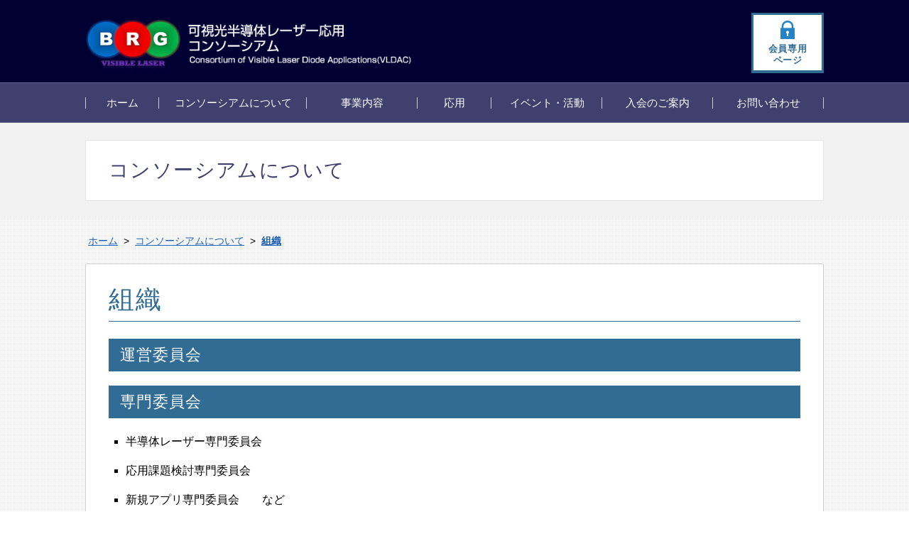

--- FILE ---
content_type: text/html; charset=UTF-8
request_url: https://vlda-cons.org/about/organizational
body_size: 6648
content:
<!DOCTYPE html>
<!--[if IE 7]><html class="ie ie7" lang="ja"><![endif]-->
<!--[if IE 8]><html class="ie ie8" lang="ja"><![endif]-->
<!--[if !(IE 7) & !(IE 8)]><!--><html lang="ja"><!--<![endif]-->
<head>
<meta charset="UTF-8">
<meta name="viewport" content="width=device-width">
<meta name="keywords" content="可視光半導体レーザー応用コンソーシアム,レーザーディスプレイ,レーザー照明,レーザープロジェクタ,スペックルノイズ,VLDAC" />
<meta name="description" content="本会は、日本で唯一の可視光半導体レーザー応用に関するコンソーシアムです！可視光半導体レーザーの様々な応用を加速するため、大学、企業、研究機関、関連団体と適切に連携しながら、新しいニーズを発掘し、加えて様々な課題への対処を行うための枠組み作りをサポートいたします。" />
<title>組織 | 可視光半導体レーザー応用コンソーシアム</title>
<!--[if lt IE 9]><script src="https://vlda-cons.org/wp-content/themes/vlda-themes/js/html5.js"></script><![endif]-->
<link rel="apple-touch-icon" href="https://vlda-cons.org/wp-content/themes/vlda-themes/icon/sp.png"/>

<link rel="stylesheet" href="https://vlda-cons.org/wp-content/themes/vlda-themes/css/pc.css?ver=20181206072100" type="text/css" />
<script>
  (function(i,s,o,g,r,a,m){i['GoogleAnalyticsObject']=r;i[r]=i[r]||function(){
  (i[r].q=i[r].q||[]).push(arguments)},i[r].l=1*new Date();a=s.createElement(o),
  m=s.getElementsByTagName(o)[0];a.async=1;a.src=g;m.parentNode.insertBefore(a,m)
  })(window,document,'script','//www.google-analytics.com/analytics.js','ga');

  ga('create', 'UA-43667350-27', 'auto');
  ga('send', 'pageview');

</script>
<meta name='robots' content='max-image-preview:large' />
	<style>img:is([sizes="auto" i], [sizes^="auto," i]) { contain-intrinsic-size: 3000px 1500px }</style>
	<link rel='dns-prefetch' href='//vldac.sakura.ne.jp' />
<link rel="alternate" type="application/rss+xml" title="可視光半導体レーザー応用コンソーシアム &raquo; フィード" href="https://vlda-cons.org/feed" />
<link rel="alternate" type="application/rss+xml" title="可視光半導体レーザー応用コンソーシアム &raquo; コメントフィード" href="https://vlda-cons.org/comments/feed" />
<script type="text/javascript">
/* <![CDATA[ */
window._wpemojiSettings = {"baseUrl":"https:\/\/s.w.org\/images\/core\/emoji\/16.0.1\/72x72\/","ext":".png","svgUrl":"https:\/\/s.w.org\/images\/core\/emoji\/16.0.1\/svg\/","svgExt":".svg","source":{"concatemoji":"https:\/\/vlda-cons.org\/wp-includes\/js\/wp-emoji-release.min.js?ver=6.8.3"}};
/*! This file is auto-generated */
!function(s,n){var o,i,e;function c(e){try{var t={supportTests:e,timestamp:(new Date).valueOf()};sessionStorage.setItem(o,JSON.stringify(t))}catch(e){}}function p(e,t,n){e.clearRect(0,0,e.canvas.width,e.canvas.height),e.fillText(t,0,0);var t=new Uint32Array(e.getImageData(0,0,e.canvas.width,e.canvas.height).data),a=(e.clearRect(0,0,e.canvas.width,e.canvas.height),e.fillText(n,0,0),new Uint32Array(e.getImageData(0,0,e.canvas.width,e.canvas.height).data));return t.every(function(e,t){return e===a[t]})}function u(e,t){e.clearRect(0,0,e.canvas.width,e.canvas.height),e.fillText(t,0,0);for(var n=e.getImageData(16,16,1,1),a=0;a<n.data.length;a++)if(0!==n.data[a])return!1;return!0}function f(e,t,n,a){switch(t){case"flag":return n(e,"\ud83c\udff3\ufe0f\u200d\u26a7\ufe0f","\ud83c\udff3\ufe0f\u200b\u26a7\ufe0f")?!1:!n(e,"\ud83c\udde8\ud83c\uddf6","\ud83c\udde8\u200b\ud83c\uddf6")&&!n(e,"\ud83c\udff4\udb40\udc67\udb40\udc62\udb40\udc65\udb40\udc6e\udb40\udc67\udb40\udc7f","\ud83c\udff4\u200b\udb40\udc67\u200b\udb40\udc62\u200b\udb40\udc65\u200b\udb40\udc6e\u200b\udb40\udc67\u200b\udb40\udc7f");case"emoji":return!a(e,"\ud83e\udedf")}return!1}function g(e,t,n,a){var r="undefined"!=typeof WorkerGlobalScope&&self instanceof WorkerGlobalScope?new OffscreenCanvas(300,150):s.createElement("canvas"),o=r.getContext("2d",{willReadFrequently:!0}),i=(o.textBaseline="top",o.font="600 32px Arial",{});return e.forEach(function(e){i[e]=t(o,e,n,a)}),i}function t(e){var t=s.createElement("script");t.src=e,t.defer=!0,s.head.appendChild(t)}"undefined"!=typeof Promise&&(o="wpEmojiSettingsSupports",i=["flag","emoji"],n.supports={everything:!0,everythingExceptFlag:!0},e=new Promise(function(e){s.addEventListener("DOMContentLoaded",e,{once:!0})}),new Promise(function(t){var n=function(){try{var e=JSON.parse(sessionStorage.getItem(o));if("object"==typeof e&&"number"==typeof e.timestamp&&(new Date).valueOf()<e.timestamp+604800&&"object"==typeof e.supportTests)return e.supportTests}catch(e){}return null}();if(!n){if("undefined"!=typeof Worker&&"undefined"!=typeof OffscreenCanvas&&"undefined"!=typeof URL&&URL.createObjectURL&&"undefined"!=typeof Blob)try{var e="postMessage("+g.toString()+"("+[JSON.stringify(i),f.toString(),p.toString(),u.toString()].join(",")+"));",a=new Blob([e],{type:"text/javascript"}),r=new Worker(URL.createObjectURL(a),{name:"wpTestEmojiSupports"});return void(r.onmessage=function(e){c(n=e.data),r.terminate(),t(n)})}catch(e){}c(n=g(i,f,p,u))}t(n)}).then(function(e){for(var t in e)n.supports[t]=e[t],n.supports.everything=n.supports.everything&&n.supports[t],"flag"!==t&&(n.supports.everythingExceptFlag=n.supports.everythingExceptFlag&&n.supports[t]);n.supports.everythingExceptFlag=n.supports.everythingExceptFlag&&!n.supports.flag,n.DOMReady=!1,n.readyCallback=function(){n.DOMReady=!0}}).then(function(){return e}).then(function(){var e;n.supports.everything||(n.readyCallback(),(e=n.source||{}).concatemoji?t(e.concatemoji):e.wpemoji&&e.twemoji&&(t(e.twemoji),t(e.wpemoji)))}))}((window,document),window._wpemojiSettings);
/* ]]> */
</script>
<style id='wp-emoji-styles-inline-css' type='text/css'>

	img.wp-smiley, img.emoji {
		display: inline !important;
		border: none !important;
		box-shadow: none !important;
		height: 1em !important;
		width: 1em !important;
		margin: 0 0.07em !important;
		vertical-align: -0.1em !important;
		background: none !important;
		padding: 0 !important;
	}
</style>
<link rel='stylesheet' id='wp-block-library-css' href='https://vlda-cons.org/wp-includes/css/dist/block-library/style.min.css?ver=6.8.3' type='text/css' media='all' />
<style id='classic-theme-styles-inline-css' type='text/css'>
/*! This file is auto-generated */
.wp-block-button__link{color:#fff;background-color:#32373c;border-radius:9999px;box-shadow:none;text-decoration:none;padding:calc(.667em + 2px) calc(1.333em + 2px);font-size:1.125em}.wp-block-file__button{background:#32373c;color:#fff;text-decoration:none}
</style>
<style id='global-styles-inline-css' type='text/css'>
:root{--wp--preset--aspect-ratio--square: 1;--wp--preset--aspect-ratio--4-3: 4/3;--wp--preset--aspect-ratio--3-4: 3/4;--wp--preset--aspect-ratio--3-2: 3/2;--wp--preset--aspect-ratio--2-3: 2/3;--wp--preset--aspect-ratio--16-9: 16/9;--wp--preset--aspect-ratio--9-16: 9/16;--wp--preset--color--black: #000000;--wp--preset--color--cyan-bluish-gray: #abb8c3;--wp--preset--color--white: #ffffff;--wp--preset--color--pale-pink: #f78da7;--wp--preset--color--vivid-red: #cf2e2e;--wp--preset--color--luminous-vivid-orange: #ff6900;--wp--preset--color--luminous-vivid-amber: #fcb900;--wp--preset--color--light-green-cyan: #7bdcb5;--wp--preset--color--vivid-green-cyan: #00d084;--wp--preset--color--pale-cyan-blue: #8ed1fc;--wp--preset--color--vivid-cyan-blue: #0693e3;--wp--preset--color--vivid-purple: #9b51e0;--wp--preset--gradient--vivid-cyan-blue-to-vivid-purple: linear-gradient(135deg,rgba(6,147,227,1) 0%,rgb(155,81,224) 100%);--wp--preset--gradient--light-green-cyan-to-vivid-green-cyan: linear-gradient(135deg,rgb(122,220,180) 0%,rgb(0,208,130) 100%);--wp--preset--gradient--luminous-vivid-amber-to-luminous-vivid-orange: linear-gradient(135deg,rgba(252,185,0,1) 0%,rgba(255,105,0,1) 100%);--wp--preset--gradient--luminous-vivid-orange-to-vivid-red: linear-gradient(135deg,rgba(255,105,0,1) 0%,rgb(207,46,46) 100%);--wp--preset--gradient--very-light-gray-to-cyan-bluish-gray: linear-gradient(135deg,rgb(238,238,238) 0%,rgb(169,184,195) 100%);--wp--preset--gradient--cool-to-warm-spectrum: linear-gradient(135deg,rgb(74,234,220) 0%,rgb(151,120,209) 20%,rgb(207,42,186) 40%,rgb(238,44,130) 60%,rgb(251,105,98) 80%,rgb(254,248,76) 100%);--wp--preset--gradient--blush-light-purple: linear-gradient(135deg,rgb(255,206,236) 0%,rgb(152,150,240) 100%);--wp--preset--gradient--blush-bordeaux: linear-gradient(135deg,rgb(254,205,165) 0%,rgb(254,45,45) 50%,rgb(107,0,62) 100%);--wp--preset--gradient--luminous-dusk: linear-gradient(135deg,rgb(255,203,112) 0%,rgb(199,81,192) 50%,rgb(65,88,208) 100%);--wp--preset--gradient--pale-ocean: linear-gradient(135deg,rgb(255,245,203) 0%,rgb(182,227,212) 50%,rgb(51,167,181) 100%);--wp--preset--gradient--electric-grass: linear-gradient(135deg,rgb(202,248,128) 0%,rgb(113,206,126) 100%);--wp--preset--gradient--midnight: linear-gradient(135deg,rgb(2,3,129) 0%,rgb(40,116,252) 100%);--wp--preset--font-size--small: 13px;--wp--preset--font-size--medium: 20px;--wp--preset--font-size--large: 36px;--wp--preset--font-size--x-large: 42px;--wp--preset--spacing--20: 0.44rem;--wp--preset--spacing--30: 0.67rem;--wp--preset--spacing--40: 1rem;--wp--preset--spacing--50: 1.5rem;--wp--preset--spacing--60: 2.25rem;--wp--preset--spacing--70: 3.38rem;--wp--preset--spacing--80: 5.06rem;--wp--preset--shadow--natural: 6px 6px 9px rgba(0, 0, 0, 0.2);--wp--preset--shadow--deep: 12px 12px 50px rgba(0, 0, 0, 0.4);--wp--preset--shadow--sharp: 6px 6px 0px rgba(0, 0, 0, 0.2);--wp--preset--shadow--outlined: 6px 6px 0px -3px rgba(255, 255, 255, 1), 6px 6px rgba(0, 0, 0, 1);--wp--preset--shadow--crisp: 6px 6px 0px rgba(0, 0, 0, 1);}:where(.is-layout-flex){gap: 0.5em;}:where(.is-layout-grid){gap: 0.5em;}body .is-layout-flex{display: flex;}.is-layout-flex{flex-wrap: wrap;align-items: center;}.is-layout-flex > :is(*, div){margin: 0;}body .is-layout-grid{display: grid;}.is-layout-grid > :is(*, div){margin: 0;}:where(.wp-block-columns.is-layout-flex){gap: 2em;}:where(.wp-block-columns.is-layout-grid){gap: 2em;}:where(.wp-block-post-template.is-layout-flex){gap: 1.25em;}:where(.wp-block-post-template.is-layout-grid){gap: 1.25em;}.has-black-color{color: var(--wp--preset--color--black) !important;}.has-cyan-bluish-gray-color{color: var(--wp--preset--color--cyan-bluish-gray) !important;}.has-white-color{color: var(--wp--preset--color--white) !important;}.has-pale-pink-color{color: var(--wp--preset--color--pale-pink) !important;}.has-vivid-red-color{color: var(--wp--preset--color--vivid-red) !important;}.has-luminous-vivid-orange-color{color: var(--wp--preset--color--luminous-vivid-orange) !important;}.has-luminous-vivid-amber-color{color: var(--wp--preset--color--luminous-vivid-amber) !important;}.has-light-green-cyan-color{color: var(--wp--preset--color--light-green-cyan) !important;}.has-vivid-green-cyan-color{color: var(--wp--preset--color--vivid-green-cyan) !important;}.has-pale-cyan-blue-color{color: var(--wp--preset--color--pale-cyan-blue) !important;}.has-vivid-cyan-blue-color{color: var(--wp--preset--color--vivid-cyan-blue) !important;}.has-vivid-purple-color{color: var(--wp--preset--color--vivid-purple) !important;}.has-black-background-color{background-color: var(--wp--preset--color--black) !important;}.has-cyan-bluish-gray-background-color{background-color: var(--wp--preset--color--cyan-bluish-gray) !important;}.has-white-background-color{background-color: var(--wp--preset--color--white) !important;}.has-pale-pink-background-color{background-color: var(--wp--preset--color--pale-pink) !important;}.has-vivid-red-background-color{background-color: var(--wp--preset--color--vivid-red) !important;}.has-luminous-vivid-orange-background-color{background-color: var(--wp--preset--color--luminous-vivid-orange) !important;}.has-luminous-vivid-amber-background-color{background-color: var(--wp--preset--color--luminous-vivid-amber) !important;}.has-light-green-cyan-background-color{background-color: var(--wp--preset--color--light-green-cyan) !important;}.has-vivid-green-cyan-background-color{background-color: var(--wp--preset--color--vivid-green-cyan) !important;}.has-pale-cyan-blue-background-color{background-color: var(--wp--preset--color--pale-cyan-blue) !important;}.has-vivid-cyan-blue-background-color{background-color: var(--wp--preset--color--vivid-cyan-blue) !important;}.has-vivid-purple-background-color{background-color: var(--wp--preset--color--vivid-purple) !important;}.has-black-border-color{border-color: var(--wp--preset--color--black) !important;}.has-cyan-bluish-gray-border-color{border-color: var(--wp--preset--color--cyan-bluish-gray) !important;}.has-white-border-color{border-color: var(--wp--preset--color--white) !important;}.has-pale-pink-border-color{border-color: var(--wp--preset--color--pale-pink) !important;}.has-vivid-red-border-color{border-color: var(--wp--preset--color--vivid-red) !important;}.has-luminous-vivid-orange-border-color{border-color: var(--wp--preset--color--luminous-vivid-orange) !important;}.has-luminous-vivid-amber-border-color{border-color: var(--wp--preset--color--luminous-vivid-amber) !important;}.has-light-green-cyan-border-color{border-color: var(--wp--preset--color--light-green-cyan) !important;}.has-vivid-green-cyan-border-color{border-color: var(--wp--preset--color--vivid-green-cyan) !important;}.has-pale-cyan-blue-border-color{border-color: var(--wp--preset--color--pale-cyan-blue) !important;}.has-vivid-cyan-blue-border-color{border-color: var(--wp--preset--color--vivid-cyan-blue) !important;}.has-vivid-purple-border-color{border-color: var(--wp--preset--color--vivid-purple) !important;}.has-vivid-cyan-blue-to-vivid-purple-gradient-background{background: var(--wp--preset--gradient--vivid-cyan-blue-to-vivid-purple) !important;}.has-light-green-cyan-to-vivid-green-cyan-gradient-background{background: var(--wp--preset--gradient--light-green-cyan-to-vivid-green-cyan) !important;}.has-luminous-vivid-amber-to-luminous-vivid-orange-gradient-background{background: var(--wp--preset--gradient--luminous-vivid-amber-to-luminous-vivid-orange) !important;}.has-luminous-vivid-orange-to-vivid-red-gradient-background{background: var(--wp--preset--gradient--luminous-vivid-orange-to-vivid-red) !important;}.has-very-light-gray-to-cyan-bluish-gray-gradient-background{background: var(--wp--preset--gradient--very-light-gray-to-cyan-bluish-gray) !important;}.has-cool-to-warm-spectrum-gradient-background{background: var(--wp--preset--gradient--cool-to-warm-spectrum) !important;}.has-blush-light-purple-gradient-background{background: var(--wp--preset--gradient--blush-light-purple) !important;}.has-blush-bordeaux-gradient-background{background: var(--wp--preset--gradient--blush-bordeaux) !important;}.has-luminous-dusk-gradient-background{background: var(--wp--preset--gradient--luminous-dusk) !important;}.has-pale-ocean-gradient-background{background: var(--wp--preset--gradient--pale-ocean) !important;}.has-electric-grass-gradient-background{background: var(--wp--preset--gradient--electric-grass) !important;}.has-midnight-gradient-background{background: var(--wp--preset--gradient--midnight) !important;}.has-small-font-size{font-size: var(--wp--preset--font-size--small) !important;}.has-medium-font-size{font-size: var(--wp--preset--font-size--medium) !important;}.has-large-font-size{font-size: var(--wp--preset--font-size--large) !important;}.has-x-large-font-size{font-size: var(--wp--preset--font-size--x-large) !important;}
:where(.wp-block-post-template.is-layout-flex){gap: 1.25em;}:where(.wp-block-post-template.is-layout-grid){gap: 1.25em;}
:where(.wp-block-columns.is-layout-flex){gap: 2em;}:where(.wp-block-columns.is-layout-grid){gap: 2em;}
:root :where(.wp-block-pullquote){font-size: 1.5em;line-height: 1.6;}
</style>
<link rel='stylesheet' id='contact-form-7-css' href='https://vlda-cons.org/wp-content/plugins/contact-form-7/includes/css/styles.css?ver=5.0.3' type='text/css' media='all' />
<link rel='stylesheet' id='wp-pagenavi-css' href='https://vlda-cons.org/wp-content/plugins/wp-pagenavi/pagenavi-css.css?ver=2.70' type='text/css' media='all' />
<link rel='stylesheet' id='style-css' href='https://vlda-cons.org/wp-content/themes/vlda-themes/style.css?ver=6.8.3' type='text/css' media='all' />
<!--[if lt IE 9]>
<link rel='stylesheet' id='style-ie-css' href='https://vlda-cons.org/wp-content/themes/vlda-themes/css/ie.css?ver=6.8.3' type='text/css' media='all' />
<![endif]-->
<link rel='stylesheet' id='wp-members-css' href='http://vldac.sakura.ne.jp/vlda/wp-content/plugins/wp-members/css/generic-no-float.css?ver=3.2.0.1' type='text/css' media='all' />
<script type="text/javascript" src="https://vlda-cons.org/wp-includes/js/jquery/jquery.min.js?ver=3.7.1" id="jquery-core-js"></script>
<script type="text/javascript" src="https://vlda-cons.org/wp-includes/js/jquery/jquery-migrate.min.js?ver=3.4.1" id="jquery-migrate-js"></script>
<script type="text/javascript" src="https://vlda-cons.org/wp-content/themes/vlda-themes/js/functions.js?ver=6.8.3" id="twentythirteen-script-js"></script>
<script type="text/javascript" src="https://vlda-cons.org/wp-content/themes/vlda-themes/js/jquery.SmoothScroll.js?ver=6.8.3" id="jquery.SmoothScroll-js"></script>
<script type="text/javascript" src="https://vlda-cons.org/wp-content/themes/vlda-themes/js/selectivizr.js?ver=6.8.3" id="selectivizr-js"></script>
<link rel="https://api.w.org/" href="https://vlda-cons.org/wp-json/" /><link rel="alternate" title="JSON" type="application/json" href="https://vlda-cons.org/wp-json/wp/v2/pages/13" /><link rel="canonical" href="https://vlda-cons.org/about/organizational" />
<link rel="alternate" title="oEmbed (JSON)" type="application/json+oembed" href="https://vlda-cons.org/wp-json/oembed/1.0/embed?url=https%3A%2F%2Fvlda-cons.org%2Fabout%2Forganizational" />
<link rel="alternate" title="oEmbed (XML)" type="text/xml+oembed" href="https://vlda-cons.org/wp-json/oembed/1.0/embed?url=https%3A%2F%2Fvlda-cons.org%2Fabout%2Forganizational&#038;format=xml" />
</head>

<body class="drawer drawer--right">

<div id="wrapper">
  <header id="header">
    <div class="inner-content clearfix">
      <h1>
        <a href="https://vlda-cons.org/" title="可視光半導体レーザー応用コンソーシアム" rel="home"><img src="https://vlda-cons.org/wp-content/themes/vlda-themes/images/share/logo.png" alt="可視光半導体レーザー応用コンソーシアム" />
        </a>
      </h1>
            <ul class="member clearfix">
                <li class="memberPage"><a href="https://vlda-cons.org/login"><span>会員専用<br />ページ</span></a></li>
		      </ul>
          </div>

        <nav id="globalnav">    
      <div class="inner-content">
		<ul class="clearfix">
          <li><a href="https://vlda-cons.org/">ホーム</a></li>
          <li><a href="https://vlda-cons.org/about/greeting">コンソーシアムについて</a>
            <ul class="sub-menu">
              <li><a href="https://vlda-cons.org/about/greeting">ご挨拶</a></li>
              <li><a href="https://vlda-cons.org/about/purpose">目的/目標</a></li>
              <li><a href="https://vlda-cons.org/about/organizational">組織</a></li>
              <li><a href="https://vlda-cons.org/about/members">参画団体</a></li>
              <li><a href="https://vlda-cons.org/about/kitei">規定</a></li>
            </ul>
          </li>
          <li><a href="https://vlda-cons.org/business/committiee">事業内容</a>
            <ul class="sub-menu">
              <li><a href="https://vlda-cons.org/business/committiee">委員会活動について</a>
                <ul class="sub-menu">
                  <li><a href="https://vlda-cons.org/business/committiee/semiconductor-laser">半導体レーザー<br />
                    専門委員会</a></li>
                  <li><a href="https://vlda-cons.org/business/committiee/application-challenge-study">応用課題検討専門委員会</a></li>
                  <li><a href="https://vlda-cons.org/business/committiee/newapps">新規アプリ専門委員会</a></li>
                </ul>
              </li>
              <li><a href="https://vlda-cons.org/business/guideline">ガイドライン</a></li>
            </ul>
          </li>
          <li><a href="https://vlda-cons.org/application/example">応用</a>
            <ul class="sub-menu">
              <li><a href="https://vlda-cons.org/application/example">応用例</a></li>
              <li><a href="https://vlda-cons.org/application/safety">安全について</a></li>
            </ul>
          </li>
          <li><a href="https://vlda-cons.org/event">イベント・活動</a>
            <ul class="sub-menu">
              <li><a href="https://vlda-cons.org/event">イベント</a></li>
              <li><a href="https://vlda-cons.org/activity/related">関連学会・委員会</a></li>
            </ul>
          </li>
          <li><a href="https://vlda-cons.org/joinus">入会のご案内</a></li>
          <li><a href="https://vlda-cons.org/contact">お問い合わせ</a></li>
        </ul>

      </div>
    </nav>
      </header>
  
  <div id="content">

    <div id="page-header">
      <div class="inner-content">
          <h2>コンソーシアムについて</h2>
      </div>
    </div>
    
    <div class="inner-content">
      <div id="breadcrumb" class="breadcrumb-section"><ul class="breadcrumb-lists" itemprop="breadcrumb"><li class="breadcrumb-home" itemscope="itemscope" itemtype="https://data-vocabulary.org/Breadcrumb"><a href="https://vlda-cons.org" itemprop="url"><span  itemprop="title">ホーム</span></a></li><li>&nbsp;&gt;&nbsp;</li><li itemscope="itemscope" itemtype="https://data-vocabulary.org/Breadcrumb"><a href="https://vlda-cons.org/about" itemprop="url"><span itemprop="title">コンソーシアムについて</span></a></li><li>&nbsp;&gt;&nbsp;</li><li class="current-crumb" itemscope="itemscope" itemtype="https://data-vocabulary.org/Breadcrumb"><a href="https://vlda-cons.org/about/organizational" itemprop="url"><span itemprop="title"><strong>組織</strong></span></a></li></ul></div>    </div>
    
    <div id="contents" class="inner-content">
      
      <section>
  <h1>組織</h1>
  <h2>運営委員会</h2>
  
  <h2>専門委員会</h2>
  <ul>
    <li>半導体レーザー専門委員会</li>
    <li>応用課題検討専門委員会</li>
    <li>新規アプリ専門委員会　　など</li>
  </ul>
</section>

      
    </div>

  </div>
  
  <div id="pagetop">
    <a href="#wrapper">PAGETOP</a>
  </div>
  
  <footer id="footer">
    <div id="foot_nav">
      <div class="inner-content clearfix">
        <div class="cat">
          <div class="catTitle">コンソーシアムについて</div>
          <ul>
            <li><a href="https://vlda-cons.org/about/greeting">ご挨拶</a></li>
            <li><a href="https://vlda-cons.org/about/purpose">目的/目標</a></li>
            <li><a href="https://vlda-cons.org/about/organizational">組織</a></li>
            <li><a href="https://vlda-cons.org/about/members">参画団体</a></li>
            <li><a href="https://vlda-cons.org/about/kitei">規定</a></li>
          </ul>
        </div>
        
        <div class="cat">
          <div class="catTitle">事業内容</div>
          <ul>
            <li><a href="https://vlda-cons.org/business/committiee">委員会活動について</a></li>
            <li><a href="https://vlda-cons.org/business/committiee/semiconductor-laser">半導体レーザー専門委員会</a></li>
            <li><a href="https://vlda-cons.org/business/committiee/application-challenge-study">応用課題検討専門委員会</a></li>
            <li><a href="https://vlda-cons.org/business/committiee/newapps">新規アプリ専門委員会</a></li>
            <li><a href="https://vlda-cons.org/business/guideline">ガイドライン</a></li>
          </ul>
        </div>
        
        <div class="cat">
          <div class="catTitle">応用</div>
          <ul>
            <li><a href="https://vlda-cons.org/application/example">応用例</a></li>
            <li><a href="https://vlda-cons.org/application/safety">安全について</a></li>
          </ul>
        </div>
        
        <div class="cat">
          <div class="catTitle">イベント・活動</div>
          <ul>
            <li><a href="https://vlda-cons.org/event">イベント</a></li>
            <li><a href="https://vlda-cons.org/activity/related">関連学会・委員会</a></li>
          </ul>
        </div>
        
        <div class="cat noCategory">
          <ul>
            <li><a href="https://vlda-cons.org/joinus">入会のご案内</a></li>
            <li><a href="https://vlda-cons.org/contact">お問い合わせ</a></li>
            <li><a href="https://vlda-cons.org/link">リンク</a></li>
          </ul>
        </div>
      </div>
      
      <div class="bnr_area inner-content">
        <ul class="clearfix">
          <li><a href="http://psta-npo.org/" target="_blank"><img src="https://vlda-cons.org/wp-content/themes/vlda-themes/images/share/psta-npo.jpg" alt="特定非営利活動法人光科学アライアンス" /></a></li>
          <li><a href="http://www.lsj.or.jp/LSJHP/LSJindex.html" target="_blank"><img src="https://vlda-cons.org/wp-content/themes/vlda-themes/images/share/lsj.jpg" alt="一般社団法人レーザー学会" /></a></li>
          <li><a href="http://myosj.or.jp/" target="_blank"><img src="https://vlda-cons.org/wp-content/themes/vlda-themes/images/share/osj.jpg" alt="一般社団法人日本光学会" /></a></li>
          <li><a href="http://opicon.jp/" target="_blank"><img src="https://vlda-cons.org/wp-content/themes/vlda-themes/images/share/opic.jpg" alt="OPIC OPTICS & PHOTONICS International Congress" /></a></li>
        </ul>
      </div>      
    </div>
  
  
    <small id="copyright">&copy; 2015 Consortium of Visible Laser Diode Applications</small>
  </footer>
</div>

<script type="text/javascript" src="https://ajax.googleapis.com/ajax/libs/jquery/1.7.1/jquery.min.js"></script>
<script type="text/javascript" src="https://vlda-cons.org/wp-content/themes/vlda-themes/js/jquery.SmoothScroll.js"></script>


<script type="speculationrules">
{"prefetch":[{"source":"document","where":{"and":[{"href_matches":"\/*"},{"not":{"href_matches":["\/wp-*.php","\/wp-admin\/*","\/wp-content\/uploads\/*","\/wp-content\/*","\/wp-content\/plugins\/*","\/wp-content\/themes\/vlda-themes\/*","\/*\\?(.+)"]}},{"not":{"selector_matches":"a[rel~=\"nofollow\"]"}},{"not":{"selector_matches":".no-prefetch, .no-prefetch a"}}]},"eagerness":"conservative"}]}
</script>
<script type="text/javascript" id="contact-form-7-js-extra">
/* <![CDATA[ */
var wpcf7 = {"apiSettings":{"root":"https:\/\/vlda-cons.org\/wp-json\/contact-form-7\/v1","namespace":"contact-form-7\/v1"},"recaptcha":{"messages":{"empty":"\u3042\u306a\u305f\u304c\u30ed\u30dc\u30c3\u30c8\u3067\u306f\u306a\u3044\u3053\u3068\u3092\u8a3c\u660e\u3057\u3066\u304f\u3060\u3055\u3044\u3002"}}};
/* ]]> */
</script>
<script type="text/javascript" src="https://vlda-cons.org/wp-content/plugins/contact-form-7/includes/js/scripts.js?ver=5.0.3" id="contact-form-7-js"></script>
</body>
</html>

--- FILE ---
content_type: text/css
request_url: https://vlda-cons.org/wp-content/themes/vlda-themes/css/pc.css?ver=20181206072100
body_size: 6389
content:
html {
	background: #ffffff;
}
body {
	font-family: "ヒラギノ角ゴ Pro W3", "Hiragino Kaku Gothic Pro", "メイリオ", Meiryo, Osaka, "ＭＳ Ｐゴシック", "MS PGothic", sans-serif;
	background: #ffffff;
	overflow: hidden;
}
img{
	max-width: 100%;
	height: auto
}
#wrapper{
/*
    background: url(../images/share/bg-bottom2.jpg) no-repeat bottom center;
    background-size: 100% auto;
*/
}
.inner-content {
	width: 1040px;
	margin-right: auto;
	margin-left: auto;
}
.center{
	text-align: center;
}
.right{
	text-align: right;
}

/* -- header -- */

#header{
    padding: 0;
    background: #000033;
}
#header .inner-content{
    position: relative;
}
#header h1{
	width: 460px;
    float: left;
    margin-top: 20px;
}
#header .member{
    width: 376px;
    position: absolute;
    top: 18px;
    right: 0;
}
#header .member li{
    width: 96px;
    float: right;
	margin: 0 12px 0 0;
	padding: 3px 3px 1px;
	background: #316c95;
}
#header .member li:first-child{
	margin-right: 0;
	border-right: none;
}
#header .member a{
    display: inline-block;
    width: 96px;
    color: #316c95;
    font-size: 13px;
    font-weight: bold;
    letter-spacing: 0.05em;
    background-color: #ffffff;
    text-align: center;
    text-decoration: none;
    padding: 0 0 6px;
    box-sizing: border-box;
    outline: none;
    position: relative;
    z-index: 2;
	-webkit-box-sizing: border-box;
	-moz-box-sizing: border-box;
	box-sizing: border-box;
	-webkit-transition: all .2s;
	transition: all .2s;
}

#header .member a:hover{
    color: #ffffff;
	background: #316c95;
}
#header .member a span{
	display: table-cell;
    width: 96px;
    height: 2.4em;
    line-height: 1.3;
    text-align: center;
    vertical-align: middle;
    padding: 40px 0 0;
}
#header .member li.memberPage a span{
    background: url(../images/share/memberpage_ovr.png) no-repeat center top 8px;
}
#header .member li.memberPage a:hover span{
    background: url(../images/share/memberpage.png) no-repeat center top 8px;
}
#header .member li.logout a span{
    background: url(../images/share/logout_ovr.png) no-repeat left 34px top 10px;
}
#header .member li.logout a:hover span{
    background: url(../images/share/logout.png) no-repeat left 34px top 10px;
}

/* -- global navi -- */

#globalnav{
    clear: both;
    margin: 16px 0 0;
    border-top: solid 1px #63638c;
    border-bottom: solid 1px #63638c;
    background: #40406e;
}
#globalnav ul{
	width: 100%;
	display: table;
    padding: 0 !important;
    background: url(../images/share/navLine.gif) no-repeat left center;
}
#globalnav ul li{
	display: table-cell;
	width: 15%;
	position: relative;
}
#globalnav ul li:nth-child(1),
#globalnav ul li:nth-child(4){
    width: 10%;
}
#globalnav ul li:nth-child(2){
    width: 20%;
}
#globalnav ul li a{
	display: block;
	color: #ffffff;
    font-size: 15px;
    text-align: center;
    text-decoration: none;
    padding: 20px 0;
    margin: 0;
    background: url(../images/share/navLine.gif) no-repeat right center;
	-webkit-transition: all .2s;
	transition: all .2s;
}
#globalnav ul li:nth-child(1) a,
#globalnav ul li:nth-child(4) a{
    padding: 20px 12px;
}
#globalnav ul li:nth-child(2) a{
    padding: 20px 12px;
}
#globalnav ul li a:hover{
	color: #cccccc;
}
#globalnav ul ul{
	display: none;
	position: absolute;
	left: 0;
	top: 56px;
	border-left: none;
	z-index: 500;
    background: none;
}
#globalnav ul li:hover ul{
	display: block;
}
#globalnav ul ul li{
	display: block;
	float: none;
	width: 210px !important;
    background: rgba(51,51,51,0.7);
	border-top: solid 1px #ffffff;
}
#globalnav ul ul li a{
	color: #ffffff !important;
    font-size: 15px;
    line-height: 1.3;
    text-align: left;
    padding: 16px 8px 16px 24px !important;
    border-bottom: none !important;
}
#globalnav ul ul li a,
#globalnav ul ul li a:hover{
	background: url(../images/share/header/triangle_white.gif) no-repeat left 8px center;
}
#globalnav ul ul li:hover{
    background: rgba(51,51,51,0.9);
}
#globalnav ul ul ul, #globalnav ul li:hover ul ul{
	display: none;
}
#globalnav ul ul li:hover ul{
	display: block;
	position: absolute;
	left: 100%;
	top: 0;
}
#globalnav ul ul ul li:first-child{
	border-top: none;
}

/* -- pagetop -- */

#pagetop{
    width: 120px;
    margin: 80px auto 40px;
}
#pagetop a{
	background: url(../images/share/footer/pagetop.gif) no-repeat center 2px;
	font-size: 12px;
	font-weight: bold;
	color: #000000;
	letter-spacing: 0.1em;
	text-align: center;
	text-decoration: none;
	display: block;
	padding: 28px 0 16px;

}
#pagetop a:hover{
	background: url(../images/share/footer/pagetop.gif) no-repeat center top;
	color: #999999;
}

/* -- footer -- */

#foot_nav {
    padding: 16px 0 12px;
/*    background: rgba(240,240,240,0.8);*/
/*	background: url(../images/share/bg.gif) repeat;*/
}
#foot_nav .cat{
    width: 208px;
    float: left;
    margin: 0 24px 0 0;
}
#footer .cat.noCategory{
    width: 112px;
    margin-right: 0;
    margin-top: 42px;
}
#foot_nav .cat .catTitle{
    font-size: 16px;
    font-weight: bold;
    margin: 0 0 16px;
    padding: 0 2px 8px;
    border-bottom: solid 1px #cccccc;
}
#foot_nav .cat ul li{
    color: #666666;
	list-style-type: square !important;
    margin: 10px 0 0 1.5em;
}
#foot_nav .cat ul li:first-child{
	margin-top: 0;
}
#foot_nav .cat ul li a{
    font-size: 14px;
    color: #000000;
	text-decoration: none;
}
#foot_nav .cat ul li a:hover{
	text-decoration: underline;
}

#footer .bnr_area{
    margin: 24px auto 0;
    padding: 24px 0 0;
    border-top: solid 1px #cccccc;
}
#footer .bnr_area ul li{
    width: 248px;
    float: left;
    margin: 0 0 16px 16px;
    border: solid 1px #cccccc;
    box-sizing: border-box;
	overflow: hidden;
}
#footer .bnr_area ul li:nth-child(4n+1){
	clear: both;
	margin-left: 0;
}
#copyright{
    display: block;
	color: #ffffff;
    font-size: 13px;
    font-family: Arial, Helvetica, sans-serif;
    letter-spacing: 0.05em;
    text-align: center;
    padding: 12px 0;
	background: #000033;
}

/* ----- mainimgArea -----*/

#slider{
    margin-bottom: -39px;	
}
#slider .flex-viewport{
	overflow: inherit !important; 
}
#slider .metaslider .caption-wrap {
    display: block;
    width: 100%;
    color: white;
	font-size: 14px;
    line-height: 1.4;
	text-align: right;
	padding: 8px 24px;
    margin: 0;
    position: absolute;
    bottom: 0;
    left: 0;
    background: rgba(51,51,51,0.8);
    box-sizing: border-box;
    opacity: 0.7;
}
#slider .metaslider .caption{
	padding: 0;
}
#slider .metaslider .flex-control-nav{
	bottom: -28px;
}

#mainimgArea{
    overflow: hidden;
    position: relative;
    background: #ffffff;
    height: 430px;
}
#mainimgArea .text{
    display: block;
    width: 900px;
    color: #ffffff;
    margin: 0 -450px;
    padding: 40px 24px;
    background: rgba(0,0,0,0.4);
    box-sizing: border-box;
    position: absolute;
    top: 110px;
    left: 50%;
    right: 50%;
	text-shadow: 0 0 8px #000000;
}
#mainimgArea .text .title{
    font-size: 28px;
    line-height: 1.6;
    font-weight: bold;
    line-height: 1.2;
    margin: 0 0 12px;
}
#mainimgArea .text p{
    font-size: 17px;
    line-height: 1.8;
}

/* -- pages common styles -- */

#content{
	padding-bottom: 120px;
    margin-bottom: -160px;
    background: url(../images/share/bg.gif) repeat;
}
#content.home{
    padding: 0;
    margin: 0;
}
#contents{
    box-sizing: border-box;
    background: #ffffff;
    padding: 32px;
	border: solid 1px #cccccc;
    -moz-border-radius: 2px;
    -webkit-border-radius: 2px;
    border-radius: 2px;
}
#contents.home{
	padding: 0;
	border: none;
    -moz-border-radius: 0;
    -webkit-border-radius: 0;
    border-radius: 0;
}

#page-header{
	background: #f2f2f2;
	padding: 24px 0;
}
#page-header .inner-content{
	background-color: #ffffff;
}
#page-header h2{
	color: #40406e;
    font-size: 28px;
    font-weight: normal;
    padding: 28px 32px;
    letter-spacing: 0.05em;
    border: solid 1px #e5e5e5;
}
#breadcrumb{
	margin: 24px 0;
}
#breadcrumb li{
    font-size: 14px;
    margin-left: 4px;
    display: inline;
}
.table{
	margin: 0 0 24px;
}
.table table{
	width: 100%;
	background: #cccccc;
}
.table table th,
.table table td{
    font-size: 16px;
    line-height: 1.6;
    padding: 12px 16px;
}
.table table th{
	background: #f2f2f2;
}
.table table td{
	background: #ffffff;
}

/* ----- categoryMenu ----- */

.categoryMenu ul{
	margin: 12px 0 0;
}

/* -- clearfix -- */
#globalnav ul:after, #breadcrumb:after{
    content: ""; 
    display: block; 
    clear: both;
}




/* -- home styles -- */

.home{
}

#indexBnr_area{
	margin: 0 auto 32px;
	text-align: center;
}
#indexBnr_area aside{
    display: inline-block;
    width: 338px;
    /* float: left; */
    margin: 0 0 12px 7px;
}
#indexBnr_area aside:nth-child(3n+1){
	clear: both;
	margin-left: 0;
}
#indexBnr_area aside h3{
	display: none;
}
#indexBnr_area aside a{
	display: inline-block;
    width: 100%;
    color: #000000 !important;
    font-size: 16px;
    font-weight: bold;
    letter-spacing: 0.05em;
    padding: 24px 0 20px;
    text-align: center;
    text-decoration: none;
    background: #ffffff;
    border: solid 1px #cccccc;
	outline: none;
	-webkit-box-sizing: border-box;
	-moz-box-sizing: border-box;
	box-sizing: border-box;
	-webkit-transition: all .2s;
	transition: all .2s;
}
#indexBnr_area aside a small{
    display: block;
    color: #999999 !important;
    font-size: 12px;
    font-family: Arial, Helvetica, sans-serif;
    font-weight: normal;
    margin: 6px 0 0;
	-webkit-transition: all .2s;
	transition: all .2s;
}
#indexBnr_area aside a:hover,
#indexBnr_area aside a:hover small {
	color: #fff !important;
}
#indexBnr_area aside:nth-child(1) a:hover {
	background: #ff4b47;
	border-color: #ff4b47;
}
#indexBnr_area aside:nth-child(2) a:hover {
	background: #f9a402;
	border-color: #f9a402;
}
#indexBnr_area aside:nth-child(3) a:hover {
	background: #1d7dc5;
	border-color: #1d7dc5;
}
#indexBnr_area aside:nth-child(4) a:hover {
	background: #66cc66;
	border-color: #66cc66;
}
#indexBnr_area aside:nth-child(5) a:hover {
	background: #ff5b9b;
	border-color: #ff5b9b;
}
/*
#indexBnr_area aside:nth-child(1) a{
	color: #ff4b47;
    border: solid 1px #ff4b47;
}
#indexBnr_area aside:nth-child(2) a{
	color: #f9a402;
    border: solid 1px #f9a402;
}
#indexBnr_area aside:nth-child(3) a{
	color: #1d7dc5;
    border: solid 1px #1d7dc5;
}
#indexBnr_area aside:nth-child(4) a{
	color: #66cc66;
    border: solid 1px #66cc66;
}
#indexBnr_area aside:nth-child(5) a{
	color: #ff5b9b;
    border: solid 1px #ff5b9b;
}
*/
#indexBnr_area aside a:hover img{
	filter:alpha(opacity=80);
	-moz-opacity: 0.8;
	opacity: 0.8;
}


.home #information{
/*
	padding: 64px 0;
	background: rgba(255,75,71,0.1);
*/
	min-width: 1040px;
	overflow: hidden;
	background: #63cc93 url(../images/home/eventBg.jpg) no-repeat;
    background-size: cover;
}
.home #information .clearfix{
	display:-webkit-box;
    display:-moz-box;
    display:-ms-box;
    display:-webkit-flexbox;
    display:-moz-flexbox;
    display:-ms-flexbox;
    display:-webkit-flex;
    display:-moz-flex;
    display:-ms-flex;
    display:flex;
    -webkit-box-lines:multiple;
    -moz-box-lines:multiple;
    -webkit-flex-wrap:wrap;
    -moz-flex-wrap:wrap;
    -ms-flex-wrap:wrap;
    flex-wrap:wrap;
}
.home #information .info_all,
.home #information .info_member{
	padding: 12px 20px 20px;
    box-sizing: border-box;
}
.home #information .info_all{
    width: 55%;
    min-height: 1053px;
    float: left;
    padding: 0;
}
.home #information .info_all .cover{
    /*width: 100%;*/
    height: 100%;
	padding: 28px 14px 0 0;
    background-color: rgba(0,52,88,0.7);
}
.home #column{
    width: 45%;
    float: right;
    padding: 28px 0 0 14px;
	background-color: rgba(0,52,88,0.7);
    box-sizing: border-box;
}
.home #information .infoWrap .info01,
.home #information .infoWrap .info02{
    padding: 24px 24px 8px;
    background: #ffffff;
}
.home #information .infoWrap .info01{
	margin: 0 0 32px;
}
.home #information .info_all .infoWrap{
    width: 583px;
    float: right;
}
.home #column .columnWrap{
    width: 380px;
	min-height: 524px;
    float: left;
    padding: 24px;
    background: #ffffff;
}
.home #information .titleArea{
    padding: 0 0 10px;
    border-bottom: solid 1px #316c95;
}
.home #information .titleArea h2{
    color: #000000 !important;
	float: left;
    font-size: 24px;
    font-weight: normal;
    letter-spacing: 0;
    padding: 10px 0 0;
    margin: 0;
	background: transparent;
}
.home #information .info_all .titleArea h2{
	width: 407px;
}
.home #column .columnWrap .titleArea h2{
	width: 217px;
}
.home #information .titleArea h2 small{
	font-size: 14px;
	margin: 0 0 0 12px;
}
.home #information .titleArea .more_read{
    width: 120px;
    float: right;
}
.home #information .more_read a,
#column .titleArea .moreRead_Btn a{
    display: block;
    color: #ffffff;
    font-size: 14px;
    padding: 12px 0;
    text-align: center;
    text-decoration: none;
	background: #316c95;;
    border: solid 1px #316c95;
}
.home #information .titleArea .more_read a:hover,
#column .titleArea .moreRead_Btn a:hover{
	color: #316c95;
	background: #ffffff;
}
.home #information .info_all .infoWrap ul{
	margin: 0 0 24px;
}
.home #information ul li{
	clear: both;
	line-height: 1.4;
	margin: 0;
	border-top: dashed 1px #cccccc;
}
.home #information ul li:first-child{
	border-top: none;
}
.home #information ul li a{
    display: block;
    color: #000000;
    text-decoration: none;
    padding: 12px 0;
}
.home #information .info_all ul li a:hover{
	background: rgba(35,131,197,0.2);
}
.home #information ul li .post-meta{
    width: 100%;
}
.home #information ul li span.date{
    display: inline-block;
    color: #666666;
    font-size: 14px;
    font-weight: normal;
    line-height: 1.6;
    padding: 2px 0 0;
    margin: 0 0 3px;
}
.home #information ul li .tags{
	display: inline-block;
    margin: 0 0 0 8px !important;
}
.home #information ul li .tags li{
    display: inline-block;
    margin: 0 0 0 6px;
    color: #ffffff;
    background: #316c95;
    font-size: 13px;
    padding: 1px 6px;
    letter-spacing: 0.05em;
    -moz-border-radius: 2px;
    -webkit-border-radius: 2px;
    border-radius: 2px;
}
.home #information ul li .tags li:first-child{
	margin-left: 0;
}
.home #information ul li p{
    display: block;
    color: #000000;
    font-size: 15px;
	font-weight: bold;
    line-height: 1.4;
}

/* ----- column　----- */

#column .titleArea h1{
    width: 270px;
    float: left;
    font-size: 22px;
    font-weight: normal;
    letter-spacing: 0;
    padding: 10px 0 0;
    margin: 0;
    border: none;
}
#column .titleArea .moreRead_Btn{
    width: 110px;
    float: right;
}
#column ul li:first-child{
	margin-top: 0;
	padding-top: 0;
	border-top: none;
}
#column ul li span.date{
    display: block;
    width: 180px;
    float: left;
    color: #666666;
    font-size: 14px;
    line-height: 1.3;
    padding: 5px 0 0;
}
#column ul.columnList li{
    clear: both;
    line-height: 1.4;
    margin: 0;
    border-top: dashed 1px #cccccc;
}
#column ul.columnList li:first-child{
    border-top: none;
}
#column ul.columnList li a{
    display: block;
    color: #000000;
    text-decoration: none;
    padding: 12px 0;
}
#column ul.columnList li a:hover{
	background: rgba(35,131,197,0.2);
}

#sidebar aside{
	margin: 0 0 12px;
}
#sidebar aside h3{
	display: none;
}
#sidebar aside a{
	color: #000000;
	font-weight: bold;
	display: block;
	padding: 32px 16px;
	text-align: center;
	text-decoration: none;
	border: solid 4px #e5e5e5;
}
#sidebar aside a:hover{
	border: solid 4px #ff9900;
}

/* -------　columnArchive ------- */

.columnArchive article{
	color: #000000;
	text-decoration: none;
	padding: 0 0 16px;
	margin: 0 0 16px;
	border-bottom: dashed 1px #e5e5e5;
}
.columnArchive article:first-child{
	padding-bottom: 0;
	margin-bottom: 0;
	border-bottom: none;
}
article#post .entry-header h1 span.date{
	display: block;
	font-size: 13px;
	font-family: "ヒラギノ角ゴ Pro W3", "Hiragino Kaku Gothic Pro", "メイリオ", Meiryo, Osaka, "ＭＳ Ｐゴシック", "MS PGothic", sans-serif;
	font-weight: normal;
	margin: 0 0 4px;
}
.columnArchive article:first-child{
	margin-top: 0 !important;
}
.columnArchive article span.date{
	display: block;
	color: #666666;
	font-size: 13px;
	margin: 0 0 8px;
}
.columnArchive article h1{
	color: #333333;
	font-size: 16px;
	margin: 0 0 8px;
}
.columnArchive article p{
	line-height: 1.4;
}

/* ----- 404 ----- */

.page-404{
	margin: 64px auto 0;
}
.page-404 h1{
	color: #cccccc;
	font-size: 96px;
	font-family: Arial, Helvetica, sans-serif;
	text-align: center;
	margin: 0 0 24px;
}
.page-404 h2{
	color: #787878;
	font-size: 16px;
	text-align: center;
	margin: 0 0 64px;
}
.page-404 h3{
	color: #333333;
	background: #e5e5e5;
	font-size: 16px;
	font-weight: normal;
	padding: 16px;
	margin: 0 0 20px;
}
.page-404 p{
	line-height: 1.4;
	margin: 0 24px 32px;
}


/* -- category styles -- */

#postList{
    margin: -12px 0 40px;
}
#postList li{
	clear: both;
	line-height: 1.4;
	margin: 0;

	border-top: dashed 1px #cccccc;
}
#postList li:first-child{
	border-top: none;
}
#postList li a{
    display: block;
    color: #000000;
    text-decoration: none;
    padding: 16px 0;
}
#postList li a .post-meta {
    display: block;
    margin-bottom: 10px;
}
#postList li a:hover{
	background: rgba(35,131,197,0.2);
}
#postList li span.date{
	display: inline-block;
    color: #666666;
    font-size: 14px;
    font-weight: normal;
    line-height: 1.6;
    padding: 2px 0 0;
    margin: 0 0 3px;
}
#postList li .tags{
    display: inline-block;
	margin: 0 !important;
}
#postList li .tags li{
    display: inline-block;
    color: #ffffff;
    font-size: 15px;
    letter-spacing: 0.05em;
    padding: 1px 6px;
    margin: 0 0 0 6px;
    border: none;
    background: #316c95;
    -moz-border-radius: 2px;
    -webkit-border-radius: 2px;
    border-radius: 2px;
}
#postList li .tags li:first-child{
	margin-left: 0;
}
#postList li p{
    display: block;
    color: #000000;
    font-size: 16px;
    font-weight: bold;
    line-height: 1.6;
}
#postList.topics li h1{
    font-size: 16px;
}
#postList.topics li p{
	color: #999999;
	font-weight: normal;
}
#postList li .PostDate {
	color: #888;
    font-size: 14px;
    text-align: right;
    display: block;
	margin-top: 4px;
}

/* ------ same category post ------ */

#same-category-post{
    padding: 32px;
	margin-top: 24px;
    border: solid 1px #cccccc;
    -moz-border-radius: 2px;
    -webkit-border-radius: 2px;
    border-radius: 2px;
    background: #ffffff;
    box-sizing: border-box;
}
#same-category-post h2{
	font-size: 20px;
	font-weight: normal;
	margin: 0 0 16px;
	padding: 0 0 8px;
	border-bottom: double 6px #cccccc;
}
#same-category-post ul{
	margin-bottom: 0 !important;
}

/* ------ roadmap ------ */

#roadmap{
    padding: 64px 0 80px;
    border-top: solid 4px #316c95;
}
#roadmap .titleArea h1{
    color: #316c95;
    font-size: 36px;
    font-weight: normal;
    text-align: center;
    letter-spacing: 0.05em;
    margin: 0 0 40px;
}
#roadmap .roadmap_Img{
    width: 660px;
    float: right;
}
#roadmap .roadmap_Text{
    width: 320px;
    float: left;
}
#roadmap .roadmap_Text p{
    font-size: 16px;
    line-height: 1.8;
}

/* ----- Superiority ----- */

#Superiority{
    padding: 64px 0 80px;
    border-top: solid 4px #ffa200;
    border-bottom: solid 4px #e5e5e5;
	background: #ffffff;
}
#Superiority .titleArea h1{
    color: #ffa200;
    font-size: 36px;
    font-weight: normal;
    text-align: center;
    letter-spacing: 0.05em;
    margin: 0 0 40px;
}
#Superiority .table{
}
#Superiority table{
	width: 100%;
	background: #e5e5e5;
	border: none;
	border-collapse: separate;
	border-spacing: 1px;
    margin: 0 0 32px;
}
#Superiority table th,
#Superiority table td{
	font-size: 16px;
	line-height: 1.4;
	padding: 8px;
	text-align: center;
	background: #ffffff;
}
#Superiority table th.bgGray{
	color: #ffffff;
	background: #ffa200;
}
#Superiority table th.samewidth{
    width: 88px;
	color: #316c95;
}
#Superiority table th{
	color: #ff8400;
	background: #ffffff;
}
#Superiority table td{
	color: #000000;
	background: #ffffff;
}
#Superiority table td.bgGray{
	background: #e5e5e5;
}
#Superiority p{
	text-align: center;
}
#Superiority .strong_p{
    color: #316c95;
    font-size: 32px;
	text-align: center;
    margin: 32px 0 0;
    padding: 20px 0;
    border: solid 2px #316c95;
}

/* ----- activity ----- */

#activity{
    padding: 32px 0 40px;
    background: #ffffff;
}
#activity .titleArea h1{
    color: #316c95;
    font-size: 36px;
    font-weight: normal;
    letter-spacing: 0.05em;
    margin: 0 0 24px;
    padding: 0 0 12px;
    border-bottom: solid 1px #316c95;
}
#activity ul{
	display:-webkit-box;
    display:-moz-box;
    display:-ms-box;
    display:-webkit-flexbox;
    display:-moz-flexbox;
    display:-ms-flexbox;
    display:-webkit-flex;
    display:-moz-flex;
    display:-ms-flex;
    display:flex;
    -webkit-box-lines:multiple;
    -moz-box-lines:multiple;
    -webkit-flex-wrap:wrap;
    -moz-flex-wrap:wrap;
    -ms-flex-wrap:wrap;
    flex-wrap:wrap;	
}
#activity ul li{
	width: 325px;
    float: left;
    margin: 0 0 0 32px;
    border: solid 1px #316c95;
    box-shadow: -6px 6px 0 #316c95;
    box-sizing: border-box;
}
#activity ul li:nth-child(3n+1){
	clear: both;
	margin-left: 0;
}
#activity ul li a{
    display: block;
    height: 100%;
    color: #000000;
    padding: 16px;
    text-decoration: none;
    background: #ffffff;
    box-sizing: border-box;
}
#activity ul li a:hover{
	background: #f2f2f2;
}
#activity ul li a .thumb{
    height: 200px;
    margin: 0 0 20px;
	background: #ffffff;
    border: solid 1px #cccccc;
	overflow: hidden;
}
#activity ul li a .thumb img{
	max-width: 100%;
	height: auto;
}
#activity ul li a .thumb .noimage{
    display: table-cell;
    color: #cccccc;
    font-size: 28px;
    font-weight: bold;
    width: 296px;
    height: 200px;
    text-align: center;
    vertical-align: middle;
}
#activity ul li a .date{
    display: block;
    color: #787878;
    font-size: 15px;
    margin: 0 0 12px;
}
#activity ul li a h2{
    font-size: 18px;
    line-height: 1.3;
    margin: 0 0 16px;
}
#activity ul li a p{
    font-size: 15px;
    line-height: 1.5;
}

/* ----- guideline ----- */


#guideline{
    padding: 24px 0;
    background: #316c95;
}
#guideline .largeBtn li{
    width: 333px;
    float: left;
    margin: 0 0 0 20px;
}
#guideline .largeBtn li:nth-child(3n+1){
	clear: both;
	margin-left: 0;
}
#guideline .largeBtn li a{
	font-size: 18px;
    line-height: 1.3;
    padding: 32px 14px;
    font-weight: bold;
}
#guideline .largeBtn li.superiority a{
	background: #ffffff url(../images/home/btn_bg01.jpg) no-repeat right 8px center;
	background-size: 154px auto;
}
#guideline .largeBtn li.roadmap a{
    padding: 43px 14px 44px;
	background: #ffffff url(../images/home/btn_bg02.jpg) no-repeat right 8px center;
	background-size: 188px auto;
}
#guideline .largeBtn li.guideline a{
    padding: 43px 14px 44px;
	background: #ffffff url(../images/home/btn_bg03.jpg) no-repeat right 8px center;
	background-size: 154px auto;
}
#guideline .largeBtn li.superiority a:hover{
	background: #f2f2f2 url(../images/home/btn_bg01.jpg) no-repeat right 8px center;
	background-size: 154px auto;
}
#guideline .largeBtn li.roadmap a:hover{
	background: #f2f2f2 url(../images/home/btn_bg02.jpg) no-repeat right 8px center;
	background-size: 188px auto;
}
#guideline .largeBtn li.guideline a:hover{
	background: #f2f2f2 url(../images/home/btn_bg03.jpg) no-repeat right 8px center;
	background-size: 154px auto;
}
#guideline h1{
    color: #ffffff;
    font-size: 36px;
    font-weight: normal;
    border-bottom: solid 1px #ffffff;
    padding: 0 0 12px;
    margin: 0 0 32px;
}
#guideline ul li{
    margin: 12px 0 0;
}
#guideline ul li:first-child{
	margin-top: 0;
}
#guideline ul li a{
    display: block;
    color: #000000;
	font-size: 16px;
    padding: 20px 24px;
    text-decoration: none;
	background: rgba(255,255,255,1);
    box-sizing: border-box;
    -moz-border-radius: 4px;
    -webkit-border-radius: 4px;
    border-radius: 4px;
}
#guideline ul li a:hover{
	background: rgba(255,255,255,0.8);
}
#guideline ul li a span{
    color: #ffffff;
    font-size: 14px;
    padding: 2px 8px;
    margin-right: 16px;
    background: #316c95;
}

/* ----- greeting ----- */

#greeting{
	padding: 28px 0 20px;
	background: #ffffff;
}
#greeting h1{
	color: #043e66;
    font-size: 36px;
    font-weight: normal;
    letter-spacing: 0.1em;
    text-align: center;
    margin: 0 0 32px;
}
#greeting .greeting_area{
    margin: 0 0 32px;
    padding: 32px;
    border: solid 1px #87abc4;
}
#greeting .floatimgleft{
    width: 200px;
    float: left;
    margin: 0 40px 0 0;
}
#greeting p{
    font-size: 18px;
    line-height: 1.8;
}
#greeting .contentsLink li{
    width: 330px;
    margin: 0 0 0 25px;
    float: left;
}
#greeting .contentsLink li:nth-child(3n+1){
	clear: both;
	margin-left: 0;
}
#greeting .contentsLink li a{
	display: block;
    color: #000000;
    font-size: 20px;
    font-weight: bold;
    letter-spacing: 0.05em;
    text-align: left;
    text-decoration: none;
    padding: 32px 0 32px 24px;
    background: #ffffff;
    border: solid 1px #87abc4;
}
#greeting .contentsLink li:nth-child(1) a{
    background: #ffffff url(../images/home/linkbtn_01.jpg) no-repeat center right 8px;
}
#greeting .contentsLink li:nth-child(2) a{
    background: #ffffff url(../images/home/linkbtn_02.jpg) no-repeat center right 8px;
}
#greeting .contentsLink li:nth-child(3) a{
    letter-spacing: 0;
    background: #ffffff url(../images/home/linkbtn_03.jpg) no-repeat center right 8px;
}
#greeting .contentsLink li:nth-child(1) a:hover{
    background: #f2f2f2 url(../images/home/linkbtn_01.jpg) no-repeat center right 8px;
}
#greeting .contentsLink li:nth-child(2) a:hover{
    background: #f2f2f2 url(../images/home/linkbtn_02.jpg) no-repeat center right 8px;
}
#greeting .contentsLink li:nth-child(3) a:hover{
    background: #f2f2f2 url(../images/home/linkbtn_03.jpg) no-repeat center right 8px;
}

/* ----- movieList ----- */

#movieList{
	padding: 32px 0 100px;
    margin-bottom: -160px;
    background: #ffffff;
    box-sizing: border-box;
    -moz-border-radius: 4px;
    -webkit-border-radius: 4px;
    border-radius: 4px;
    background: url(../images/share/bg.gif) repeat;
}
#movieList h1{
	color: #316c95;
    font-size: 36px;
    font-weight: normal;
    text-align: center;
    letter-spacing: 0.05em;
    padding: 0 0 12px;
    margin: 0 0 32px;
    border-bottom: solid 1px #316c95;
}
#movieList h1 small{
    font-size: 28px;
    letter-spacing: 0;
}
#movieList h1 span{
	display: block;
    color: #999999;
    text-align: center;
    font-family: Arial, Helvetica, sans-serif;
    font-size: 18px;
    letter-spacing: 0.3em;
    margin: 12px 0 0 0.3em;
}
#movieList .movies{
}
#movieList .largeMovie{
	text-align: center;
    padding: 24px;
    margin: 0 auto 32px;
    background: #000000;
    border: solid 1px #cccccc;
}
#movieList ul li{
    width: 248px;
    float: left;
    margin: 0 0 16px 16px;
}
#movieList ul li:nth-child(4n+1){
	clear: both;
	margin-left: 0;
}
#movieList ul li a{
    display: block;
    color: #ffffff;
    background: #316c95;
    text-align: center;
    text-decoration: none;
    padding: 20px 0;
	border: solid 2px #316c95;
    -moz-border-radius: 8px;
    -webkit-border-radius: 8px;
    border-radius: 4px;
}
#movieList ul li a:hover{
	color: #316c95;
    background: #ffffff;
}

/* ----- pages ----- */

#contents section{
	margin: 0 0 32px;
}
#contents section h1,
#contents .archive-title{
	color: #316c95;
    font-size: 36px;
    font-weight: normal;
    letter-spacing: 0.05em;
    margin: 0 0 24px;
    padding: 0 0 12px;
    border-bottom: solid 1px #316c95;
}
#contents section h1 small,
#contents .archive-title small{
    font-size: 24px;
}
#contents section h2{
	color: #ffffff !important;
    font-size: 22px;
    font-weight: normal;
    letter-spacing: 0.05em;
    padding: 12px 16px;
    margin: 0 0 20px;
    background: #316c95;
}
#contents section h2 a{
	color: #ffffff;
}
#contents section h2 .small{
	font-size: 18px;
}
#contents section h3{
	font-size: 18px;
	margin: 0 0 16px;
	padding: 12px;
	border: solid 2px #316c95;
	border-left: solid 12px #316c95;
	-moz-border-radius: 4px;
	-webkit-border-radius: 4px;
	border-radius: 4px;
}
#contents section h4{
    color: #316c95;
    font-size: 18px;
    margin: 0 0 16px;
    padding: 0 0 10px;
    border-bottom: solid 1px #cccccc;
}
#contents section h5{
	font-size: 16px;
	margin: 0 0 16px;
	padding: 12px;
	color: #ffffff;
	background: #00983f;
	-moz-border-radius: 4px;
	-webkit-border-radius: 4px;
	border-radius: 4px;
}
#contents section h6{
	font-size: 16px;
	margin: 0 0 16px;
	padding: 12px 0 12px 12px;
	border-left: solid 10px #4381bb;
}
#contents section p,
#contents section ul,
#contents section ol{
	line-height: 1.6;
	margin-bottom: 24px;
}
#contents section ul,
#contents section ol{
	color: #0c5395;
	list-style-position: outside;
	margin-left: 1.5em;
}
#contents section ul li,
#contents section ol li{
	color: #000000;
	margin: 16px 0 0;
}
#contents section li:first-child{
	margin-top: 0;
}
#contents section ul li{
	list-style: square;
}
#contents section ol li{
	list-style: decimal;
    padding: 0 0 0 8px;
}
#contents section .floatimgleft{
	float: left;
	margin: 0 24px 24px 0;
}
#contents section .graybox{
    padding: 24px;
    background: #f6f6f6;
    border: solid 1px #e5e5e5;
    box-sizing: border-box;
}
#contents section .graybox p{
	margin: 0;
}

/* ------ guideline ------ */

#contents section ul.guideline_List{
    margin-left: 0;
}
#contents section ul.guideline_List li{
    list-style-type: none;
}
#contents section .guideline_List li span{
    color: #ffffff;
    font-size: 14px;
    padding: 2px 8px;
    margin-right: 16px;
    background: #316c95;
}

/* -- committiee -- */

#contents section #committiee_list{
	margin-left: 0;
}
#contents section #committiee_list li{
	width: 508px;
	float: left;
	list-style: none;
	margin: 0 0 40px 24px;
}
#contents section #committiee_list li:nth-child(2n+1){
	margin-left: 0;
}
#contents section #committiee_list li p{
	height: 5.6em;
}

/* ------ members - Participation ------ */

#contents section .participation_List{
    width: 32%;
    margin: 0 0 0 2%;
    float: left;
}
#contents section .participation_List:first-child{
	margin-left: 0;
}
#contents section .participation_List li{
    font-size: 15px;
    list-style-type: none;
    margin-top: 4px;
}
#contents section .participation_List li:nth-child{
}

/* -- login, register -- */
#login, #register{
	width: 100% !important; 
    float: none !important;
    padding-bottom: 0 !important;
    margin-bottom: 0 !important;
    background: transparent !important;
}
#wpmem_reg, #wpmem_login {
	width: 500px !important;
    float: none !important;
    padding: 8px 0 0 !important;
    margin: 0 auto !important;
    background: transparent !important;
}
#wpmem_login fieldset{
	border: none !important;
}
#wpmem_login fieldset{
	border: none !important;
}
#wpmem_login fieldset legend{
	display: none;
}
#wpmem_login label[for="log"],
#wpmem_login label[for="pwd"]{
    display: block;
    font-size: 16px;
	font-weight: bold;
    padding: 0 0 8px;
}
#wpmem_login .div_text{
    margin: 0 0 16px;
}
#wpmem_login .div_text input{
    width: 260px;
    font-size: 16px;
    line-height: 1.4;
    padding: 2px;
    box-sizing: border-box;
}
#wpmem_login .button_div{
}
#wpmem_login .button_div input[type="submit"]{
    display: block;
    font-size: 16px;
    font-weight: bold;
    margin: 28px 0 0;
    padding: 4px 24px;
}
#member{
	width: 508px;
	background: #e5e5e5;
}
#member ul, #login p{
	padding: 32px;
}

/* ----- contact ----- */

#contents section dl{
	margin: 0 0 24px;
	border: solid 1px #cccccc;
	border-top: none;
	background: #f2f2f2;
}
#contents section dt,
#contents section dd{
	float: left;
	font-size: 15px;
	line-height: 1.5;
	border-top: solid 1px #cccccc;
}
#contents section dt{
    clear: both;
	width: 200px;
	font-weight: bold;
	letter-spacing: 0.05em;
    padding: 10px 12px;
}
#contents section dd{
	width: 723px;
	background: #ffffff;
	border-left: solid 1px #cccccc;
	padding: 12px;
}

#contents .contact table th{
    width: 160px;
    text-align: left;
    padding: 20px 24px;
    vertical-align: top;
}
#contents .contact table th sup{
	margin-left: 8px;
}
#contents .contact table td{
    padding: 20px 24px;
}
#contents .contact table td input,
#contents .contact table td textarea{
    font-size: 16px;
	font-family: "ヒラギノ角ゴ Pro W3", "Hiragino Kaku Gothic Pro", "メイリオ", Meiryo, Osaka, "ＭＳ Ｐゴシック", "MS PGothic", sans-serif;
    line-height: 1.6;
    padding: 2px;
}
#contents #button_area{
	text-align: center;
}
#contents #button_area input#submit{
	padding: 16px 64px;
	border-radius: 2px;
}

/*----- submit button -----*/

#submit {
	width: 100%;
}
#submit input {
	display: block;
	margin: 0 auto;
	padding: 16px 24px;
	width: 200px;
	background: #fff;
	border: #0b5395 solid 3px;
	color: #0b5395;
	font-size: 17px;
	font-weight: bold;
	letter-spacing: 0.05em;
}
#submit input,
#submit input::before,
#submit input::after {
	-webkit-box-sizing: border-box;
	-moz-box-sizing: border-box;
	box-sizing: border-box;
	-webkit-transition: all .5s;
	transition: all .5s;
}
#submit input:hover {
	background: #0b5395;
	color: #fff;
}
/*----- button area -----*/

#button_area {
	width: 100%;
}
#button_area input {
	display: block;
	margin: 0 auto;
	padding: 16px 24px;
	width: 200px;
	background: #fff;
	border: #0b5395 solid 3px;
	color: #0b5395;
	font-size: 17px;
	font-weight: bold;
	letter-spacing: 0.05em;
}
#button_area input,
#button_area input::before,
#button_area input::after {
	-webkit-box-sizing: border-box;
	-moz-box-sizing: border-box;
	box-sizing: border-box;
	-webkit-transition: all .2s;
	transition: all .2s;
}
#button_area input:hover {
	background: #0b5395;
	color: #fff;
}

/* -- link -- */

#contents #linklist{
	margin-left: 0;
}
#contents #linklist li{
	list-style: none;
}

/* -- application -- */

#contents section .fourboxes{
    margin: 0 0 32px;
}
#contents section .fourboxes li{
	float: left;
	width: 231px;
	margin: 0 0 0 16px;
	list-style: none;
}
#contents section .fourboxes li:nth-child(4n+1){
	margin-left: 0;
}
#contents section .fourboxes li img{
	margin: 0 0 8px;
    border: solid 1px #cccccc;
    box-sizing: border-box;
}
#contents section .fourboxes li h5{
	color: #000000;
	font-weight: normal;
	padding: 0;
    margin: 0;
	text-align: center;
	background: #fff;
}
#contents .table .bgyellow{
	background: #ffcc66;
}
#contents .table .bgblue{
	background: #96c5ff;
}
#contents .table .bgred{
	background: #ffc1c0;
}
#contents .table .bggreen{
	background: #c4f58f;
}
#contents .yellowback{
	background: #ffff99;
	-moz-border-radius: 12px;
	-webkit-border-radius: 12px;
	border-radius: 12px;
	padding: 16px;
}
#contents .yellowback p{
	margin: 0;
	font-size: 24px;
}

/* -- single styles -- */

article#single_Post{
}
article#single_Post .entry-header{
    margin: 0 0 24px;
    padding: 0 0 12px;
    border-bottom: solid 1px #316c95;
}
article#single_Post .entry-header h1{
    color: #316c95;
    font-size: 22px;
    font-weight: normal;
    line-height: 1.4;
    letter-spacing: 0.05em;
}
article#single_Post .entry-header span.date{
    font-size: 14px;
    display: inline-block;
    width: auto;
    color: #ffffff;
    letter-spacing: 0;
    padding: 6px 8px;
    margin: 8px 0 0;
    background: #316c95;
}
article#single_Post .entry-content{
	font-size: 16px;
    line-height: 2;
}
article#single_Post ul,
article#single_Post ol{
	list-style-position: outside;
	margin-left: 1.5em;
	color: #0c5395;
}
article#single_Post p,
article#single_Post ul,
article#single_Post ol{
	margin-bottom: 24px;
	line-height: 1.6;
}
article#single_Post ul li,
article#single_Post ol li{
	margin: 8px 0 0;
	color: #000000;
}
article#single_Post li:first-child{
	margin-top: 0;
}
article#single_Post ul li{
	list-style: square;
}
article#single_Post ol li{
	list-style: decimal;
}

article#single_Post .post-half-left,
article#single_Post .post-half-right{
	width: 508px;
	float: left;
}
article#single_Post .post-half-left{
	margin-right: 24px;
}
article#single_Post figure{
	margin: 0 0 8px;
}
article#single_Post figcaption{
	text-align: center;
}


/* -- clearfix -- */
#committiee_list:after,
#memberform:after, .fourboxes:after{
    content: ""; 
    display: block; 
    clear: both;
}